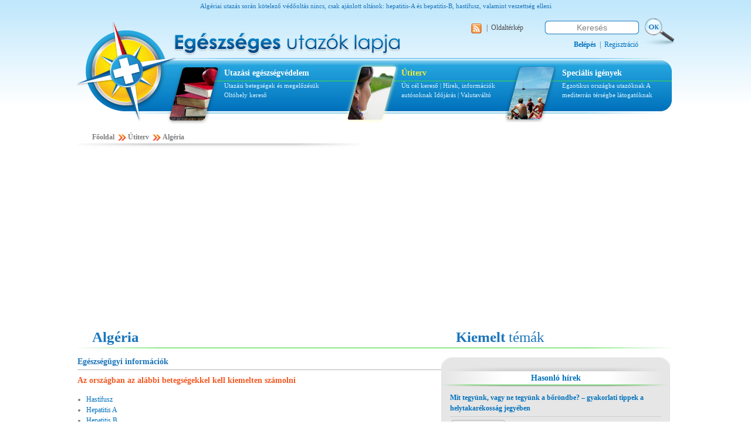

--- FILE ---
content_type: text/html; charset=UTF-8
request_url: https://www.utazaselott.hu/utazas-algeria.html
body_size: 7748
content:
<!DOCTYPE html PUBLIC "-//W3C//DTD XHTML 1.0 Transitional//EN" "http://www.w3.org/TR/xhtml1/DTD/xhtml1-transitional.dtd">
<html xmlns="http://www.w3.org/1999/xhtml">

<head>
	<meta http-equiv="content-type" content="text/html; charset=utf-8" />

	<title>Egészségügyi tanácsok algériai utazás előtt</title>
	
	<meta name="description" content="Algériai utazás során ajánlott a hepatitis elleni kombinált, a hastífusz elleni védőoltás és a veszettség elleni oltás felvétele. Kötelező védőoltás nincs, kivéve a fertőzött országokból érkezőknek, sárgaláz elleni" />
  <meta name="keywords" content="Algéria, védőoltás, hepatitis, hastífusz, veszettség" />
  <meta name="distribution" content="Global" />
  <meta name="rating" content="General" />
	
	<link href="style.css?v=20140428" type="text/css" rel="stylesheet" />
  <link href="css/jquery.fancybox-1.3.1.css" type="text/css" rel="stylesheet" />
  <link href="css/jquery.selectbox.css" type="text/css" rel="stylesheet" />
  <link rel="stylesheet" href="core/calendar/dhtmlgoodies_calendar.css" media="screen" />
  <link rel="alternate" href="http://www.utazaselott.hu/publicrss.php" type="application/rss+xml" title="RSS: Utazaselott.hu" />
  
	<script src="js/jquery.js" type="text/javascript"></script>
  <script src="js/script.js?v=20140428" type="text/javascript"></script>
  <script src="js/jquery.selectbox-0.6.1.js" type="text/javascript"></script>
  <script src="js/effects.js" type="text/javascript"></script>
  <script src="js/jquery.tooltip.js" type="text/javascript"></script> 
  <script src="js/jquery.fancybox-1.3.1.js" type="text/javascript"></script>
  <script src="js/jquery.uniform.js" type="text/javascript"></script>
  
  <script src="core/tags.js" type="text/javascript"></script>
  <script type="text/javascript" src="core/calendar/dhtmlgoodies_calendar.js"></script>
  <script type="text/javascript" src="core/utfdecode.js"></script>
  

  <meta name="google-site-verification" content="Aqb8RPkay62llYfTTTFsVcI4BptaKcMvJAMQ671G4OM" />
      <link rel="image_src" href="http://www.utazaselott.hu/images/uefbimage.jpg" />
  <script async src="//pagead2.googlesyndication.com/pagead/js/adsbygoogle.js"></script>
<script>
     (adsbygoogle = window.adsbygoogle || []).push({
          google_ad_client: "ca-pub-7593285692502854",
          enable_page_level_ads: true
     });
</script>
</head>

<body>

<!--content starts here-->
<div id="wrapper">
<div id="content">
  <!--header starts here-->
  <div id="header">
    <h1>Algériai utazás során kötelező védőoltás nincs, csak ajánlott oltások: hepatitis-A és hepatitis-B, hastífusz, valamint veszettség elleni</h1>

    <!--search box starts here-->  
    <div class="search_box">
      <form action="kereses.html" method="post" id="topsearchform">
        <input type="hidden" name="searchSearchFormPosted" value="1" /> 
        <div>
          <input type="text" name="searchSearchWord" value="Keresés" />
        </div>
        
        <div class="submit">
          <input type="submit" value="" />
        </div>        
      </form>
    </div>
    <!--search box ends here-->
    
    
    <!--share box starts here-->
    <div class="share_box">
      <!--<a target="_blank" href="http://twitter.com/?status=Most%20olvasom:%20http%3A%2F%2Fwww.utazaselott.hu%2Futazas-algeria.html" title="" class="twitter"></a>
      <a target="_blank" href="http://www.facebook.com/sharer.php?u=http%3A%2F%2Fwww.utazaselott.hu%2Futazas-algeria.html&amp;t=Alg%C3%A9ria" title="" class="facebook"></a>-->
      <a href="utazaselott-rss.html" title="" class="rss"></a><span>&nbsp;|&nbsp;</span>
      <a href="oldalterkep-sitemap.html" title="">Oldaltérkép</a>
    </div>
    <br class="clear" />
    <!--share box ends here-->
    
    <!--login box starts here-->
    <div class="login_box">
            <a href="felhasznalo_ucmd-login.html" title=""><b>Belépés</b></a>&nbsp;&nbsp;|&nbsp;
      <a href="felhasznalo.html" title="">Regisztráció</a>
          </div>
    <br class="clear" />
    <!--login box ends here-->

    <!--logo starts here-->  
    <div id="logo">
      <a href="/" title=""></a>
    </div>
    
    <div id="logo1">
      <a href="/" title=""></a>
    </div>    
    <!--logo ends here-->

    <!--header menu starts here-->
    <div id="header_menu">
      <div class="item_first">
        <div></div>
        <h2><a href="utazas-tervezes.html" title="Utazási egészségvédelem">Utazási egészségvédelem</a></h2>
        <p>
          <!-- <a href="/hepatitis" title="Hepatitis A" style="background-color: #f7dd32; color: #000;">Hepatitis A</a>-->
          <a href="betegseg.html" title="Tipikus utazási betegségek és megelőzésük">Utazási betegségek és megelőzésük</a>
          <a href="olto-hely.html" title="Oltóhely kereső">Oltóhely kereső</a>
        </p>
      </div>
      
      <div class="item_second" id="active_menu">
        <div></div>
        <h2><a href="uticelkereso.html" title="Útiterv">Útiterv</a></h2>
        <p>
          <a href="uticel-kereso.html" title="Úti cél kereső">Úti cél kereső</a>&nbsp;|
          <a href="autosoknak.html" title="Hírek, információk autósoknak">Hírek, információk autósoknak</a>
          <a href="idojaras.html" title="Időjárás">Időjárás</a>&nbsp;|
          <a href="valutavalto.html" title="Valutaváltó">Valutaváltó</a>
        </p>
      </div>
      
      <div class="item_third">
        <div></div>
        <h2><a href="egyeb-utazasok.html" title="Speciális igények">Speciális igények</a></h2>
        <p>
          <a href="egzotikus-betegsegek.html" title="Egzotikus országba utazóknak">Egzotikus országba utazóknak </a>
          <a href="mediterran-utazas.html" title="A mediterrán térségbe látogatóknak">A mediterrán térségbe látogatóknak</a>
        </p>
      </div>
      <br class="clear" />            
    </div>
    <!--header menu ends here-->
  </div>
  <!--header ends here-->
<!--  
  
  <a class="szponzorTop" href="/hepatitis"></a>
  <a class="szponzorLeft" href="/hepatitis"></a>
  <a class="szponzorRight" href="/hepatitis"></a>
     
  -->
  <!--main starts here-->
  <div id="main">
  
            <!--navbar starts here-->
    <div class="navbar">
              <a href="/" title="" >Főoldal</a>
              <a href="/uticelkereso.html" title="" >Útiterv</a>
              <a href="/utazas-algeria.html" title="" class="last">Algéria</a>
          </div>
    <!--navbar ends here-->
        

    <!--left column starts here-->
    <div id="left_column">


            <!--news view page starts here-->
      <div class="news_view_page">
         

        <h2 class="pagetitle"><b>Algéria</b></h2>
  
  <h2 class="title">Egészségügyi információk</h2>
  
  <h3>Az országban az alábbi betegségekkel kell kiemelten számolni</h3>
  <br />
  
            
      <ul>
        <li class="yellow"><a href="hastifusz-vedooltas.html">Hastífusz</a></li>
          <li class="yellow"><a href="hepatitis-a.html">Hepatitis A</a></li>
          <li class="yellow"><a href="hepatitis-b.html">Hepatitis B</a></li>
          <li class="yellow"><a href="agyhartyagyulladas.html">Járványos agyhártyagyulladás (Meningococcus meningitis)</a></li>
        </ul>
    
        <h3>Malária</h3>
<p>Nincs</p>
<h3>Egyéb, gyakran előforduló fertőző betegségek</h3>
<p>Bőrleishmanosis</p>
<p>Hasmenéses betegségek</p>    <!--
  <p><b>Javasolt oltás bizonyos területeken vagy fokozottaban veszélyeztetett utazóknak.</b></p>
  -->
  <div>
    <h3>Javasolt oltás (nem fontossági rendben, hanem betűrendben)</h3>
              <ul>
            
  <li><a href="hastifusz-vedooltas.html">Hastífusz elleni védőoltás <sup></sup></a></li>
                      
  <li><a href="hepatitis-a.html">Hepatitis A fertőzés elleni védőoltás <sup></sup></a></li>
                      
  <li><a href="hepatitis-b.html">Hepatitis B elleni védőoltás <sup></sup></a></li>
                      
  <li><a href="agyhartyagyulladas.html">Járványos agyhártyagyulladás elleni védőoltás <sup></sup></a></li>
                      
  <li><a href="szamarkohoges.html">Torokgyík-szamárköhögés-tetanusz (Di-Per-Te) elleni védőoltás <sup></sup></a></li>
          </ul>
    
      <p>Meningococcus ACWY (a járvány okozta gócokba utazás esetén)<sup><br />
</sup></p>
<p>&#160;</p>    
    <h3>Javasolt oltás bizonyos területeken vagy fokozottabban veszélyeztetett utazóknak.</h3>
                                    <p>Nincs</p>
    
      <p>&#160;</p>    
    <h3>Kötelező oltás, nemzetközi oltási igazolvány szükséges</h3>
                                    <p>Nincs</p>
    
      <p>&#160;</p>    
    <h3>Kötelező oltás, ha fertőzött országból érkezik/országon át utazik</h3>
                                    <p>Nincs</p>
    
      <p><sup><br />
</sup></p>    
    <h3>Javasolt emlékeztető oltás</h3>
                                    <p>Nincs</p>
    
      <p>&#160;</p>
<p><strong>Frissítve: 2012. június</strong></p>    
    </div>
  
  <p><b>Fontos!</b></p>
  <br />
  
  <p>Tetanus és diftéria elleni oltásból 10 évente ismétlő oltás szükséges. Amennyiben 10 éve nem kapott diftéria és tetanus elleni
  védőoltást, annak felvétele javasolt.
  Továbbá utazás előtt javasolt a szükséges, kötelezően kapott gyermekkori védőoltások megismétlése.
  </p>

  <h3>Hazatérés után</h3>
  <br />
  
  <p>Ha az utazásról való hazatérés után valamilyen betegséget észlel, miel&#337;bb keressen fel szakorvost!</p>

  <p>
    <a href="uticel-kereso.html" style="margin-top: 10px; margin-bottom: 10px; display: block; font-weight: bold">Vissza az úticél keresőhöz</a>
  </p>
  <div>
  <b>Figyelem:</b>a fenti leírások általános információt tartalmaznak. Utazás előtt legalább egy hónappal keresd fel háziorvosod
  vagy az hozzád legközelebbi megyei oltóközpontot és kérj tanácsot, valamint szükség esetén védőoltásokat. A konzultáció során
  az orvos személyre szabott információkkal lát el és az eddigi betegségeidet (pl. allergia), oltásaid figyelembe véve írja fel
  a gyógyszereket, védőoltásokat. Terhesek, gyermekek, krónikus betegségben szenvedők számára az orvosi konzultáció elengedhetetlen.
  Amennyiben utazás előtt egy hónapnál kevesebb idő áll rendelkezésedre, akkor is érdemes felkeresni háziorvosod, illetve a megyei
  oltóközpontot, hogy a megfelelő információt megkaphassd a betegségek lehetséges megelőzéséről.
  <br /><br />
  <hr />
  <table>
  <tr>
  <td width="30" valign="top"><sup>HA :</sup></td><td>hepatitis A 10-14 nappal a beadás után véd. Tartós védettség 2 oltás után (kombinált oltás: hepatitis A+B: 0.,1.,6 hó időközzel)<br />
  </td>
  </tr>
  <tr>
  <td width="30" valign="top"><sup>HB :</sup></td><td>hepatitis B: három oltás ad tartós védettséget ( 0.,1.,6 hó)  (kombinált oltás:  hepatitis: A+B: 0.,1.,6 hó időközzel)<br />
  </td>
  </tr>
  <tr>
  <td width="30" valign="top"><sup>T :</sup></td><td>10 évig érvényes  (diftériával, poliomyelitissel kombinálva is hozzáférhető)<br />
  </td>
  </tr>
  <tr>
  <td width="30" valign="top"><sup>K :</sup></td><td>kolera (+E. coli ) megelőzésére iható oltóanyag áll rendelkezésre, csak oltóhelyeken beszrezhető.<br />   
  </td>
  </tr>
  <tr>
  <td width="30" valign="top"><sup>S :</sup></td><td>sárgaláz oltás, a 10. naptól véd, tartama 10 év.<br /> 
  </td>
  </tr>
  <tr>
  <td width="30" valign="top"><sup>SO :</sup></td><td>Afrikai országok: Angola, Benin, Burkina Faso, Burundi, Csád, Demokratikus Kongo, Egyenlítői Guinea,  Elefántcsontpart, Etiópia, Gabon, Gambia, Ghána, Guinea, Guinea-Bissau, Kamerun, Kenya, Közép-Afrikai Köztársaság, , Kongo,  Libéria, Mali, Niger, Nigéria, Ruanda, Sao Tome és Principe, Senegal, Sierra Leone, Szomália, Szudán, Tanzánia, Togo, Uganda, Zambia
  Amerikai kontinens országai: Bolívia, Brazília, Equador, Francia Guiana, Guyana, Columbia, Panama, Peru, Suriname, Trinidad éas Tobago, Venezuela<br />
  </td>
  </tr>
  <tr>
  <td width="30" valign="top"><sup>H :</sup></td><td>hastífusz oltás  10-14 nap múlva véd, 3 évig<br />
  </td>
  </tr>
  <tr>
  <td width="30" valign="top"><sup>HE :</sup></td><td>hepatitis E. étellel, vízzel terjed, várandós nőkre veszélyes, oltás nincs<br />
  </td>
  </tr>
  <tr>
  <td width="30" valign="top"><sup>V :</sup></td><td>indokolt esetben, utazás előtt 0.,7.,21 nappal.<br />   
  </td>
  </tr>
  <tr>
  <td width="30" valign="top"><sup>P :</sup></td><td>poliomyelitis (gyermekbénulás) 10 évig érvényes az oltás<br />
  </td>
  </tr>
  <tr>
  <td width="30" valign="top"><sup>M :</sup></td><td>meningococcus: ACWY(poliszacharida):  10-14. naptól véd, 3 évig<br />   
  </td>
  </tr>
  <tr>
  <td width="30" valign="top"><sup>KE :</sup></td><td>kullancs-encephalitis elleni oltás: 2 oltás után 14. nappal alakul ki védettség, tartós védelem 3. oltás után.<br /> 
  </td>
  </tr>
  </table>
  
  <br /><br />
  <a class="back" href="utazas-algeria.html">Vissza az ország nyitólapjára</a>
  </div>
  <br /><br />
  <br class="clear" />
</div>
      <!--news view page ends here-->
<script type="text/javascript">

function commentsAnswer(id, name, date, step) {
  document.getElementById('commentsAnswerStep').value = step;
  document.getElementById('commentsAnswerParams').value = id + ',' + date + ',' + name;
  document.forms.commentsForm.submit();
}
</script>

        <a class="commentsLink" href="orvos-online-gyik.html" title=""></a>

        <!--comments starts here-->
        <div class="comments">
          <h2 class="pagetitle">Kommentek</h2>
          
                    <div class="item"> 
            <p>
              <strong>Még nincsenek hozzászólások!</strong>
            </p>
          </div>
                      
        </div>
        <!--comments ends here-->



        <!--comment now starts here-->
        <a name="commentsAnchor"></a>
        <div class="comment_now">
          <div class="form">
            <h2 class="pagetitle">
              Sajnáljuk, a weboldalon a kommentek nem használhatóak!
               
            </h2>
                  
          </div>
        </div>
        <!--comment now ends here-->      


    



    </div>
    <!--left column ends here-->
    
    <!--right column starts here-->
    <div id="right_column">
            
      
      <h2 class="pagetitle"><b>Kiemelt</b> témák</h2>
      
      
      <div class="right_column_top"></div>
      
      <div class="right_column_container">
      
                <div class="box">
          <h2 class="title"><a href="cikk-hepatitisz.html" title="">Hasonló hírek</a></h2>
      
                
          <div class="item">
            <h2><a href="cikkek-mit-tegyunk-vagy-ne-tegyunk-a-borondbe-----gyakorlati-tippek-a-helytakarekossag-jegyeben.html" title="">Mit tegyünk, vagy ne tegyünk a bőröndbe? – gyakorlati tippek a helytakarékosság jegyében</a></h2>
            
                        <div class="img_container"><img alt="" title="" src="./core/phpthumb/phpThumb.php?src=../../upload/news/ZEsHZbASFBYCyEfm.jpg&amp;w=88&amp;h=89&amp;zc=1&amp;iar=1" /></div>
                        
            <p>&#160;A nyaralás előtti pakolás sokaknak bosszúságot okoz, amit a légitársaságok poggyászra vonatkozó súlykorlátozásai sem tesznek könnyebbé. Sajnos el kell fogadnunk a tényt, hogy nyaralásunkra nem tudjuk a ruhásszekrényünk és cipős fiókunk egész tartalmát magunkkal vinni! Az alábbi praktikák segítségével viszont egyszerűen kiválogathatjuk azokat a darabokat, amikre valóban szükségünk lesz, és azokat is, amiket jobb, ha otthon hagyunk.
&#160;
&#160;</p>
           
            
            <a href="cikkek-mit-tegyunk-vagy-ne-tegyunk-a-borondbe-----gyakorlati-tippek-a-helytakarekossag-jegyeben.html" title="" class="more">Tovább</a>
            <br class="clear" />
          </div>
                
          <div class="item">
            <h2><a href="koronavirus.html" title="">Koronavírus Magyarország</a></h2>
            
                        <div class="img_container"><img alt="Koronavírus" title="Koronavírus" src="./core/phpthumb/phpThumb.php?src=../../upload/news/mgbqoEKKFbBgaHuW.jpg&amp;w=88&amp;h=89&amp;zc=1&amp;iar=1" /></div>
                        
            <p>&#160;Már van magyarországi fertőzött. A koronavírus egy új vírus, mely foglalkoztatja a világot 2020 év elején.
Senkit ne tévesszenek meg az álhírek, kizárólag hivatalos forrásokból tájékozódjon. Cikkünkben megmutatjuk mely oldalakat érdemes rendszeresen felkeresni, hogy naprakészek legyünk.</p>
           
            
            <a href="koronavirus.html" title="" class="more">Hihető információk a koronavírusról</a>
            <br class="clear" />
          </div>
                   
        </div>


    
          <!--banner 360 * 120 starts here-->
        <div class="banner_360_120">
          <script async src="//pagead2.googlesyndication.com/pagead/js/adsbygoogle.js"></script>
<!-- UE jobb hasáb -->
<ins class="adsbygoogle"
     style="display:block"
     data-ad-client="ca-pub-7593285692502854"
     data-ad-slot="8437255116"
     data-ad-format="auto"
     data-full-width-responsive="true"></ins>
<script>
(adsbygoogle = window.adsbygoogle || []).push({});
</script>
        </div>      
        <!--banner 360 * 120 ends here-->        <!--right box starts here-->
        <div class="box">
          <h2 class="title"><a href="szexturizmus-aloldal.html" title="Szexturizmus">Szexturizmus</a></h2>
          
          <div class="item">
            <div class="img_container"><img src="images/szexturizmus.gif" alt="Szexturizmus" title="Szexturizmus" /></div>
            
            <p>A turizmust és szexet összekapcsoló képzeteinkben általában egy olyan férfi bukkan föl, aki azzal a céllal utazik a fejlődő országok valamelyikébe, hogy ott prostituáltakkal szexuális kapcsolatot létesítsen.</p>
            
            <a href="szexturizmus-aloldal.html" title="Szexturizmus" class="more">Szexturizmus</a>
            <br class="clear" />
          </div>
        </div> 
        <!--right box ends here--> <!--banner 360 * 120 starts here-->
        <div class="banner_360_120">
          <script async src="//pagead2.googlesyndication.com/pagead/js/adsbygoogle.js"></script>
<!-- UE jobb hasáb -->
<ins class="adsbygoogle"
     style="display:block"
     data-ad-client="ca-pub-7593285692502854"
     data-ad-slot="8437255116"
     data-ad-format="auto"
     data-full-width-responsive="true"></ins>
<script>
(adsbygoogle = window.adsbygoogle || []).push({});
</script>
        </div>      
        <!--banner 360 * 120 ends here-->

    
          <!--right box starts here-->
        <div class="box">
          <h2 class="title"><a href="mediterran-utazas.html" title="Mediterrán utazás veszélyei">Mediterrán utazás veszélyei</a></h2>
          
          <div class="item">
            <div class="img_container"><img src="images/mediterran_box.gif" alt="Mediterrán utazás veszélyei" title="Mediterrán utazás veszélyei" /></div>
            
            <p>Ha amellett döntöttél, hogy idén nyáron a Földközi-tenger habjaiban merülsz el, akkor jól választottál. A viszonylag közelinek számító mediterrán országok sok kalandot, tartalmas vakációt ígérnek. Mediterrán rovatunk célja, hogy hasznos utazási és egészségügyi tippeket nyújtson a körültekintő utazóknak.</p>
            
            <a href="mediterran-utazas.html" title="Mediterrán utazás veszélyei" class="more">Mediterrán utazás veszélyei</a>
            <br class="clear" />
          </div>
        </div> 
        <!--right box ends here-->         <!--right box starts here-->
        <div class="box">
          <h2 class="title"><a href="utazas-kedvencekkel.html" title="Utazás kedvencekkel">Utazás kedvencekkel</a></h2>
          
          <div class="item">
            <div class="img_container"><img src="images/utazas_kedvenccel.gif" alt="Utazás kedvencekkel" title="Utazás kedvencekkel" /></div>
            
            <p>A legtöbb lelkes állattartó még a nyaralást is a kedvencével tervezi. Ilyenkor számos, az állat szempontjából fontos körülményt kell figyelembe venni, mint például a megfelelő szállítási körülmények biztosítása, vagy az állatbarát szállás felkutatása.</p>
            
            <a href="utazas-kedvencekkel.html" title="Utazás kedvencekkel" class="more">Utazás kedvencekkel</a>
            <br class="clear" />
          </div>
        </div> 
        <!--right box ends here-->         <!--right box starts here-->
        <div class="box">
          <h2 class="title"><a href="utazas-gyerekkel.html" title="Utazás gyerekekkel">Utazás gyerekekkel</a></h2>
          
          <div class="item">
            <div class="img_container"><img src="images/utazas_gyerekkel_box.gif" alt="Utazás gyerekekkel" title="Utazás gyerekekkel" /></div>
            
            <p>Egy utazás megszervezése mindig nagy körültekintést igényel. A kisgyerekkel utazó családoknak ráadásul kiemelt figyelmet kell arra szánni, hogy feltérképezzék a legbiztonságosabb, gyerekbarát üdülőhelyeket.</p>
            
            <a href="utazas-gyerekkel.html" title="Utazás gyerekekkel" class="more">Utazás gyerekekkel</a>
            <br class="clear" />
          </div>
        </div> 
        <!--right box ends here-->         <!--betegsegek right box starts here-->
        <div class="box">
          <h2 class="title"><a href="betegseg.html" title="">Betegségek és oltások</a></h2>
          
                  </div> 
        <!--betegsegek right box ends here-->
          <!--orszagajanlo right box starts here-->
        <div class="box nomargin nobg">
          <h2 class="title"><a href="uticelkereso.html" title="">Országajánló</a></h2>
                  
          <div class="orszagajanlo_box_top"></div>

                    
          <div class="orszagajanlo_box_repeat">
            <h2>Egyiptom</h2>
            
            A távoli országokra leggyakrabban használt jelző, hogy egzotikusak. Egyiptomra azonban sokkal inkább alkalmazható a titokzatos, ellentmondásos, izgalmas jelző. Az európai ember úgy véli, mindent tud már tanulmányaiból erről az országról, aztán sorozatos meglepetések érik a helyszínen. Mindenre felkészülhetünk, és amíg a turista részére szánt területen mozgunk azt kapjuk amire vártunk. Ha eltévelygünk, vagy a hogyanra, miértre keressük a válaszokat, egyre érthetetlenebb lesz a környezet a kultúra, a társadalmi szabályok megváltoznak, arab földön...            
            <ul>
              <li><a href="betegsegek-utazas-egyiptom-yciy.html" title="">Egészségügyi információ</a></li>
              <li><a href="idojaras-utazas-egyiptom-adiy.html" title="">Időjárás</a></li>
                              <li><a href="utazas-egyiptom-nevezetesseg-ekki-2.html" title="">Hasznos információk</a></li>
                              <li><a href="utazas-egyiptom-kultura-sjet-2.html" title="">Látnivalók</a></li>
                              <li><a href="utazas-egyiptom-pmxk.html" title="">Éghajlat</a></li>
                              <li><a href="utazas-egyiptom-okmb.html" title="">Nagykövetség, vízum</a></li>
                              <li><a href="utazas-egyiptom-pqwd.html" title="">Szállodák, szálláshelyek</a></li>
                              <li><a href="utazas-egyiptom-latnivalok-lifo-2.html" title="">Történelem, Kultúra</a></li>
                              <li><a href="utazas-egyiptom-gasztronomia-ycbk-2.html" title="">Gasztronómia</a></li>
                          </ul>
            
            
            <a href="utazas-egyiptom.html" title="Egyiptom" class="more">Egyiptom</a>
            <br class="clear" />            
          </div>
                    
          <div class="orszagajanlo_box_bottom"></div>                                                    
        </div> 
        <!--orszagajanlo right box ends here-->
                
      
      </div>
      
      <div class="right_column_bottom"></div>
    </div>
    <!--right column ends here-->
    <br class="clear" />
    
      
    
    
  </div>
  <!--main ends here-->
  
  <!--footer starts here-->
  <div id="footer">
    <a href="felhasznalo_ucmd-login.html" title="">Belépés</a>&nbsp;|
    <a href="#" title="">Kedvencek közé</a>&nbsp;|
    <a href="cikk-hepatitisz.html" title="">Hírek</a>&nbsp;|
    <a href="partner-utazni.html" title="">Partnereink</a>&nbsp;|
    <a href="adatvedelem.html" title="">Adatvédelmi szabályzat</a>&nbsp;|
    <a href="impresszum.html" title="">Impresszum</a>&nbsp;|
    <a href="felhasznalasi-feltetelek.html" title="">Felhasználási feltételek</a>&nbsp;|
    <a href="kapcsolatfelvetel-velunk.html" title="">Kapcsolatfelvétel</a>

    <p>© 2010 WWW.UTAZASELOTT.HU</p>
  </div>
  <!--footer ends here-->  
</div>
</div>
<!--content ends here-->
 <!--
<div class="szponzorPopup">
  <a class="link" href="/hepatitis" title=""></a>
  <a class="close" href="#"></a>
</div>
 -->

<script type="text/javascript">
  var gaJsHost = (("https:" == document.location.protocol) ? "https://ssl." : "http://www.");
  document.write(unescape("%3Cscript src='" + gaJsHost + "google-analytics.com/ga.js' type='text/javascript'%3E%3C/script%3E"));
</script>

<script type="text/javascript">
  try {
  var pageTracker = _gat._getTracker("UA-15706318-1");
  pageTracker._trackPageview();
  } catch(err) {}
</script>

</body>
</html>

--- FILE ---
content_type: text/html; charset=utf-8
request_url: https://www.google.com/recaptcha/api2/aframe
body_size: 265
content:
<!DOCTYPE HTML><html><head><meta http-equiv="content-type" content="text/html; charset=UTF-8"></head><body><script nonce="FWju0babrdF0sSIc-R4weQ">/** Anti-fraud and anti-abuse applications only. See google.com/recaptcha */ try{var clients={'sodar':'https://pagead2.googlesyndication.com/pagead/sodar?'};window.addEventListener("message",function(a){try{if(a.source===window.parent){var b=JSON.parse(a.data);var c=clients[b['id']];if(c){var d=document.createElement('img');d.src=c+b['params']+'&rc='+(localStorage.getItem("rc::a")?sessionStorage.getItem("rc::b"):"");window.document.body.appendChild(d);sessionStorage.setItem("rc::e",parseInt(sessionStorage.getItem("rc::e")||0)+1);localStorage.setItem("rc::h",'1769073851979');}}}catch(b){}});window.parent.postMessage("_grecaptcha_ready", "*");}catch(b){}</script></body></html>

--- FILE ---
content_type: text/css
request_url: https://www.utazaselott.hu/css/jquery.selectbox.css
body_size: 955
content:
@CHARSET "UTF-8";

/*.jquery-selectbox .item-0 {background: url(../images/gb_flag.gif) no-repeat right center;}*/
 
.jquery-selectbox {
	position: relative;
	height: 20px !important;
	width: 170px !important;
	padding: 0 !important;
	z-index: 0;
	float: right !important;
	display: inline;
	/*margin: 4px 4px 4px 0;*/
	font-size: 9px;
	font-family: Tahoma, Verdana, Geneva, Arial, Helvetica, sans-serif;
	color: #444;
	background-image: url("../images/select/bg-TextField.gif");
}
.jquery-selectbox.selecthover {
	border-color: #9F7627;
	background-color: #FFFCDF;
	background-image: url("../images/select/bg-TextFieldFocused.gif");
	z-index: 700;
}	
.jquery-selectbox .jquery-selectbox-currentItem {
	padding: 3px 0px 0px 3px;
	white-space: nowrap;
	display: block;
	overflow: hidden;
	color: #d1d3d4;
  font-size: 11px;
}

.jquery-selectbox .jquery-selectbox-list {
	display: none;
	position: absolute;
	top: 16px;
	padding: 2px;
	left: 0px;
	background-color: black;
	width: 170px !important;
	/*height: 120px;*/
  max-height: 90px;
	overflow-x: hidden;
	overflow-y: auto;
	z-index: 1000;
	border: 1px solid #7f7e7e;
}
.jquery-selectbox .jquery-selectbox-moreButton {
	position: absolute;
	top: 0px;
	right: 0px;
	/*float: left !important;*/
	/*width: 26px !important;*/
	height: 18px !important;
	cursor: pointer;
}
.jquery-selectbox .jquery-selectbox-moreButton.morebuttonhover {
	/*background: url("../images/select/lay-selectMoreButtonHover.gif");*/
}

.jquery-selectbox .jquery-selectbox-item.listelementhover {
	/*background: #87683d;*/
	color: red;
}
.jquery-selectbox .jquery-selectbox-item {
	display: block;
	cursor: default;
	color: #d1d3d4;
  font-size: 11px;
  padding-left: 26px;
  line-height: 18px;
}

.hun {background: url(../images/hun_flag.gif) no-repeat;}
.eng {background: url(../images/gb_flag.gif) no-repeat;}
.fra {background: url(../images/fra_flag.gif) no-repeat;}
.esp {background: url(../images/esp_flag.gif) no-repeat;}
.de {background: url(../images/de_flag.gif) no-repeat;}
.jap {background: url(../images/jap_flag.gif) no-repeat;}
.por {background: url(../images/por_flag.gif) no-repeat;}
.it {background: url(../images/it_flag.gif) no-repeat;}
.pol {background: url(../images/pol_flag.gif) no-repeat;}
.ru {background: url(../images/ru_flag.gif) no-repeat;}

.select div div .hun, .select div div .eng, .select div div .fra, .select div div .esp, .select div div .de, .select div div .jap, .select div div .por, .select div div .it, .select div div .pol, .select div div .ru {background-position: 125px 2px;}
.select span.hun, .select span.eng, .select span.fra, .select span.esp, .select span.de, .select span.jap, .select span.por, .select span.it, .select span.pol, .select span.ru {background-position: 102px 3px;}


/** ERROR classes **/
form .error .jquery-selectbox {
	color: #d00;
	border-color: #d00;
	background-image: url("../images/select/bg-TextFieldError.gif");
}


--- FILE ---
content_type: application/javascript
request_url: https://www.utazaselott.hu/core/tags.js
body_size: 789
content:

function setCaretPosition(elemId, caretPos) {
  var elem = document.getElementById(elemId);

  if(elem != null) {
    if(elem.createTextRange) {
      var range = elem.createTextRange();
      range.move('character', caretPos);
      range.select();
    }
    else {
      if(elem.selectionStart) {
        elem.focus();
        elem.setSelectionRange(caretPos, caretPos);
      }
      else { elem.focus(); }
    }
  }
}

function isCurrentEmpty(text) {
  var i=text.length;
  
  if (i == 0) { return true; }
  
  while (i !=- 1) {
    var c = text.substring(i-1,i);
    if (c == " ") { 
      i--; 
      continue; 
    }
    else if (c == ",") { 
      return true; 
    }
    return false;
  }
  return true;
}

function autocom(tagsText) {
  var text = tagsText.value;
    
  if (isCurrentEmpty(text)) {
    clearSuggestBox();
    return;
  }
  
  var arr = text.split(",");  
  if (arr.length == 0) { return; }
  
  var word = arr[arr.length-1];
  if (word.length <= 3) { return; }
    
  $.ajax({
			type: "POST",
			url: "tagread.php",
			data: 'word=' + word,
			success: autocomResult
	});
}

function clearSuggestBox() {
  var suggest = document.getElementById('suggest');
  while (suggest.options.length > 0) {
    suggest.options[0] = null;
  }
}

function autocomResult(data) {    
  var result = document.getElementById('res');
  var tags = data.split("|");
  var suggest = document.getElementById('suggest');
    
  clearSuggestBox();  
  for (var i=0;i<tags.length;i++) {
    suggest.options[suggest.length] = new Option(tags[i], tags[i]); 
  }  
}

function setLastWord(sel) {
  if (sel.selectedIndex == -1) { return; }
  var word = sel.value;  
  
  var text = document.getElementById('tags').value;
  var lastComma = text.lastIndexOf(',');
  text = text.substring(0, lastComma);
  
  if (lastComma != -1) {
    text += ", ";
  }
  text += word + ", ";
  
  clearSuggestBox();
  document.getElementById('tags').value = text;
  document.getElementById('tags').focus();
  setCaretPosition('tags', text.length);
  //setCaretToEnd('tags');
}


--- FILE ---
content_type: application/javascript
request_url: https://www.utazaselott.hu/js/jquery.uniform.js
body_size: 2629
content:
/*

TO DO: Test in all browsers, clean up theme file, prepare documentation, minisite?

Uniform v1.5
Copyright © 2009 Josh Pyles / Pixelmatrix Design LLC
http://pixelmatrixdesign.com

Requires jQuery 1.3 or newer

Much thanks to Thomas Reynolds and Buck Wilson for their help and advice on this

Disabling text selection is made possible by Mathias Bynens <http://mathiasbynens.be/>
and his noSelect plugin. <http://github.com/mathiasbynens/noSelect-jQuery-Plugin>

Also, thanks to David Kaneda and Eugene Bond for their contributions to the plugin

License:
MIT License - http://www.opensource.org/licenses/mit-license.php

Usage:

$(function(){
  $("select, :radio, :checkbox").uniform();
});

You can customize the classes that Uniform uses:

$("select, :radio, :checkbox").uniform({
  selectClass: 'mySelectClass',
  radioClass: 'myRadioClass',
  checkboxClass: 'myCheckboxClass',
  checkedClass: 'myCheckedClass',
  focusClass: 'myFocusClass'
});

Enjoy!

*/

(function($) {
  $.uniform = {
    options: {
      selectClass:   'selector',
      radioClass: 'radio',
      checkboxClass: 'checker',
      fileClass: 'uploader',
      filenameClass: 'filename',
      fileBtnClass: 'action',
      fileDefaultText: 'No file selected',
      fileBtnText: 'Choose File',
      checkedClass: 'checked',
      focusClass: 'focus',
      disabledClass: 'disabled',
      activeClass: 'active',
      hoverClass: 'hover',
      useID: true,
      idPrefix: 'uniform',
      resetSelector: false
    },
    elements: []
  };

  if($.browser.msie && $.browser.version < 7){
    $.support.selectOpacity = false;
  }else{
    $.support.selectOpacity = true;
  }

  $.fn.uniform = function(options) {

    options = $.extend($.uniform.options, options);

    var el = this;
    //code for specifying a reset button
    if(options.resetSelector != false){
      $(options.resetSelector).mouseup(function(){
        function resetThis(){
          $.uniform.update(el);
        }
        setTimeout(resetThis, 10);
      });
    }

    function doSelect(elem){

      var divTag = $('<div />'),
          spanTag = $('<span />');

      divTag.addClass(options.selectClass);

      if(options.useID){
        divTag.attr("id", options.idPrefix+"-"+elem.attr("id"));
      }
      
      var selected = elem.find(":selected:first");
      if(selected.length == 0){
        selected = elem.find("option:first");
      }
      spanTag.html(selected.text());
      
      elem.css('opacity', 0);
      elem.wrap(divTag);
      elem.before(spanTag);

      //redefine variables
      divTag = elem.parent("div");
      spanTag = elem.siblings("span");

      elem.change(function() {
        spanTag.text(elem.find(":selected").text());
        divTag.removeClass(options.activeClass);
      })
      .focus(function() {
        divTag.addClass(options.focusClass);
      })
      .blur(function() {
        divTag.removeClass(options.focusClass);
        divTag.removeClass(options.activeClass);
      })
      .mousedown(function() {
        divTag.addClass(options.activeClass);
      })
      .mouseup(function() {
        divTag.removeClass(options.activeClass);
      })
      .click(function(){
        divTag.removeClass(options.activeClass);
      })
      .hover(function() {
        divTag.addClass(options.hoverClass);
      }, function() {
        divTag.removeClass(options.hoverClass);
      })
      .keyup(function(){
        spanTag.text(elem.find(":selected").text());
      });

      //handle disabled state
      if($(elem).attr("disabled")){
        //box is checked by default, check our box
        divTag.addClass(options.disabledClass);
      }
      $.uniform.noSelect(spanTag);
      
      storeElement(elem);

    }

    function doCheckbox(elem){

      var divTag = $('<div />'),
          spanTag = $('<span />');

      divTag.addClass(options.checkboxClass);

      //assign the id of the element
      if(options.useID){
        divTag.attr("id", options.idPrefix+"-"+elem.attr("id"));
      }

      //wrap with the proper elements
      $(elem).wrap(divTag);
      $(elem).wrap(spanTag);

      //redefine variables
      spanTag = elem.parent();
      divTag = spanTag.parent();

      //hide normal input and add focus classes
      $(elem)
      .css("opacity", 0)
      .focus(function(){

        divTag.addClass(options.focusClass);
      })
      .blur(function(){

        divTag.removeClass(options.focusClass);
      })
      .click(function(){

        if(!$(elem).attr("checked")){
          //box was just unchecked, uncheck span
          spanTag.removeClass(options.checkedClass);
        }else{
          //box was just checked, check span.
          spanTag.addClass(options.checkedClass);
        }
      })
      .mousedown(function() {
        divTag.addClass(options.activeClass);
      })
      .mouseup(function() {
        divTag.removeClass(options.activeClass);
      })
      .hover(function() {
        divTag.addClass(options.hoverClass);
      }, function() {
        divTag.removeClass(options.hoverClass);
      });

      //handle defaults
      if($(elem).attr("checked")){
        //box is checked by default, check our box
        spanTag.addClass(options.checkedClass);
      }

      //handle disabled state
      if($(elem).attr("disabled")){
        //box is checked by default, check our box
        divTag.addClass(options.disabledClass);
      }

      storeElement(elem);

    }

    function doRadio(elem){

      var divTag = $('<div />'),
          spanTag = $('<span />');

      divTag.addClass(options.radioClass);

      if(options.useID){
        divTag.attr("id", options.idPrefix+"-"+elem.attr("id"));
      }

      //wrap with the proper elements
      $(elem).wrap(divTag);
      $(elem).wrap(spanTag);

      //redefine variables
      spanTag = elem.parent();
      divTag = spanTag.parent();

      //hide normal input and add focus classes
      $(elem)
      .css("opacity", 0)
      .focus(function(){
        divTag.addClass(options.focusClass);
      })
      .blur(function(){
        divTag.removeClass(options.focusClass);
      })
      .click(function(){
        if(!$(elem).attr("checked")){
          //box was just unchecked, uncheck span
          spanTag.removeClass(options.checkedClass);
        }else{
          //box was just checked, check span
          $("."+options.radioClass + " span."+options.checkedClass + ":has([name='" + $(elem).attr('name') + "'])").removeClass(options.checkedClass);
          spanTag.addClass(options.checkedClass);
        }
      })
      .mousedown(function() {
        if(!$(elem).is(":disabled")){
          divTag.addClass(options.activeClass);
        }
      })
      .mouseup(function() {
        divTag.removeClass(options.activeClass);
      })
      .hover(function() {
        divTag.addClass(options.hoverClass);
      }, function() {
        divTag.removeClass(options.hoverClass);
      });

      //handle defaults
      if($(elem).attr("checked")){
        //box is checked by default, check span
        spanTag.addClass(options.checkedClass);
      }
      //handle disabled state
      if($(elem).attr("disabled")){
        //box is checked by default, check our box
        divTag.addClass(options.disabledClass);
      }

      storeElement(elem);

    }

    function doFile(elem){
      //sanitize input
      $el = $(elem);

      var divTag = $('<div />'),
          filenameTag = $('<span>'+options.fileDefaultText+'</span>'),
          btnTag = $('<span>'+options.fileBtnText+'</span>');

      divTag.addClass(options.fileClass);
      filenameTag.addClass(options.filenameClass);
      btnTag.addClass(options.fileBtnClass);

      if(options.useID){
        divTag.attr("id", options.idPrefix+"-"+$el.attr("id"));
      }

      //wrap with the proper elements
      $el.wrap(divTag);
      $el.after(btnTag);
      $el.after(filenameTag);

      //redefine variables
      divTag = $el.closest("div");
      filenameTag = $el.siblings("."+options.filenameClass);
      btnTag = $el.siblings("."+options.fileBtnClass);

      //set the size
      if(!$el.attr("size")){
        var divWidth = divTag.width();
        //$el.css("width", divWidth);
        $el.attr("size", divWidth/10);
      }

      //actions
      $el
      .css("opacity", 0)
      .focus(function(){
        divTag.addClass(options.focusClass);
      })
      .blur(function(){
        divTag.removeClass(options.focusClass);
      })
      .change(function(){
        var filename = $(this).val();
        filename = filename.split(/[\/\\]+/);
        filename = filename[(filename.length-1)];
        filenameTag.text(filename);
      })
      .mousedown(function() {
        if(!$(elem).is(":disabled")){
          divTag.addClass(options.activeClass);
        }
      })
      .mouseup(function() {
        divTag.removeClass(options.activeClass);
      })
      .hover(function() {
        divTag.addClass(options.hoverClass);
      }, function() {
        divTag.removeClass(options.hoverClass);
      });

      //handle defaults
      if($el.attr("disabled")){
        //box is checked by default, check our box
        divTag.addClass(options.disabledClass);
      }
      
      $.uniform.noSelect(filenameTag);
      $.uniform.noSelect(btnTag);
      storeElement(elem);

    }

    function storeElement(elem){
      //store this element in our global array
      elem = $(elem).get();
      if(elem.length > 1){
        $.each(elem, function(i, val){
          $.uniform.elements.push(val);
        });
      }else{
        $.uniform.elements.push(elem);
      }
    }
    
    //noSelect v1.0
    $.uniform.noSelect = function(elem) {
      function f() {
       return false;
      };
      $(elem).each(function() {
       this.onselectstart = this.ondragstart = f; // Webkit & IE
       $(this)
        .mousedown(f) // Webkit & Opera
        .css({ MozUserSelect: 'none' }); // Firefox
      });
     };

    $.uniform.update = function(elem){
      if(elem == undefined){
        elem = $($.uniform.elements);
      }
      //sanitize input
      elem = $(elem);

      elem.each(function(){
        //do to each item in the selector
        //function to reset all classes
        $e = $(this);

        if($e.is("select")){
          //element is a select
          spanTag = $e.siblings("span");
          divTag = $e.parent("div");

          divTag.removeClass(options.hoverClass+" "+options.focusClass+" "+options.activeClass);

          //reset current selected text
          spanTag.html($e.find(":selected").text());

          if($e.is(":disabled")){
            divTag.addClass(options.disabledClass);
          }else{
            divTag.removeClass(options.disabledClass);
          }

        }else if($e.is(":checkbox")){
          //element is a checkbox
          spanTag = $e.closest("span");
          divTag = $e.closest("div");

          divTag.removeClass(options.hoverClass+" "+options.focusClass+" "+options.activeClass);
          spanTag.removeClass(options.checkedClass);

          if($e.is(":checked")){
            spanTag.addClass(options.checkedClass);
          }
          if($e.is(":disabled")){
            divTag.addClass(options.disabledClass);
          }else{
            divTag.removeClass(options.disabledClass);
          }

        }else if($e.is(":radio")){
          //element is a radio
          spanTag = $e.closest("span");
          divTag = $e.closest("div");

          divTag.removeClass(options.hoverClass+" "+options.focusClass+" "+options.activeClass);
          spanTag.removeClass(options.checkedClass);

          if($e.is(":checked")){
            spanTag.addClass(options.checkedClass);
          }

          if($e.is(":disabled")){
            divTag.addClass(options.disabledClass);
          }else{
            divTag.removeClass(options.disabledClass);
          }
        }else if($e.is(":file")){
          divTag = $e.parent("div");
          filenameTag = $e.siblings(options.filenameClass);
          btnTag = $e.siblings(options.fileBtnClass);

          divTag.removeClass(options.hoverClass+" "+options.focusClass+" "+options.activeClass);

          filenameTag.text($e.val());

          if($e.is(":disabled")){
            divTag.addClass(options.disabledClass);
          }else{
            divTag.removeClass(options.disabledClass);
          }
        }
      });
    }

    return this.each(function() {
      if($.support.selectOpacity){
        var elem = $(this);

        if(elem.is("select")){
          //element is a select
          if(elem.attr("multiple") != true){
            //element is not a multi-select
            doSelect(elem);
          }
        }else if(elem.is(":checkbox")){
          //element is a checkbox
          doCheckbox(elem);
        }else if(elem.is(":radio")){
          //element is a radio
          doRadio(elem);
        }else if(elem.is(":file")){
          //element is a file upload
          doFile(elem);
        }

      }
    });
  };
})(jQuery);


--- FILE ---
content_type: application/javascript
request_url: https://www.utazaselott.hu/js/script.js?v=20140428
body_size: 3984
content:
$(document).ready(function(){
  //map hover
  $("#magyarorszag area").hover(
    function() {
      number = $(this).prevAll("area").length;
      $(".mapContainer img").hide();
      $(this).parents(".mapContainer").find(".county:eq("+number+")").show();
    },
    function() {
      $(".mapContainer img").show();
      $(".mapContainer .county").hide();
    }
  );
  
  
  //hepa page
  $(".hepatitiszPage .boxTitle a").click(function(){
    $(this).parents(".boxTitle").next(".box").slideToggle();
        
    return false;
  });
  
  
  //szponzor popup
  $(".szponzorPopup .close").click(function(){
    $(".szponzorPopup").hide();  
    
    return false;
  });
  
  
  //TODO DISABLED
  $(".disabled_input, .disabled_textarea, .disabled_submit").click(function(){
    alert("Kérem válasszon úticélt!");
    
    return false;
  });
  
    
  //FANCYBOX
  $("a[rel=lightbox]").fancybox({
    'titleShow' : true,
    'transitionIn' : 'elastic',
    'transitionOut' : 'elastic',
    'easingIn' : 'easeOutBack',
    'easingOut' : 'easeInBack',
    'titlePosition' : 'over' 
  });   
  
  
  
  //OLTOHELY PAGE POPUP
  $(".popup_link").click(function(){
    $("body").append("<div class='layer'></div>");  
    $(".oltohely_popup_container").show();
    
    return false;
  });
  $(".oltohely_popup_container .close").click(function(){
    $(".layer").remove();
    $(".oltohely_popup_container").hide();
    
    return false;
  });
  $(".oltohely_popup_container .top a:eq(0)").click(function(){
    $(".oltohely_magyar_container").hide();
    $(".oltohely_angol_container").show();
    
    return false;
  });
  $(".oltohely_popup_container .top a:eq(1)").click(function(){
    $(".oltohely_magyar_container").show();
    $(".oltohely_angol_container").hide();
    
    return false;
  });  
  
  
  //TOOLTIP
  $("a.tooltip, .form form a").tooltip({
    track: true, 
    delay: 0, 
    showURL: false, 
    opacity: 1, 
    fixPNG: true, 
    showBody: " - ", 
    top: -10, 
    left: -90 
  });
  $("a.tooltip_extra").tooltip({
    track: true, 
    delay: 0, 
    showURL: false, 
    opacity: 1, 
    fixPNG: true, 
    showBody: " - ", 
    extraClass: "extra", 
    bodyHandler: function() { 
        return "Az országlista az Országos Epidemiológiai Központ Nemzetközi Utazás-egészségügyi és Oltóközpontja által regisztrált úti célok alapján lett összeállítva. Nem szerepelnek a listán azok az országok, ahová csak különleges alakulatok mennek, gyér számú az egyéni utas, vagy a hazaival teljesen megegyezik az egészségügyi és járványügyi helyzet.<br /><br /> A kötelező és javasolt oltások rendje, az oltóanyagok hazai elérhetőségét figyelembe véve, az alábbi források felhasználásával készültek: CDC (Centre for Disease Control and Prevention), WHO (World Health Organization), CRM (Centrum für Reisemedizine) <br /><br /><b>Honlapok:</b><br />www.oek.hu  Utazás és egészség<br />www.who.int<br />www.cdc.gov<br /><br />A honlapokon talált információ általános jellegű.  Nem helyettesíti a szakemberrel folytatott személyes konzultációt, ahol az egyéni túlérzékenységet, az egészségi állapotot, az addigi oltásokat, az utazás részleteit és sok egyéb olyan szempontot is figyelembe tudnak venni, amitől a védekezés egyénre szabott lesz.<br /><br />Dr. Jelenik Zsuzsanna<br />osztályvezető főorvos<br />OEK Nemzetközi Utazás-egészségügyi és Oltóközpont"; 
    },      
    top: -10, 
    left: -90 
  }); 
  
  $(".mapContainer area").tooltip({
    track: true, 
    delay: 0, 
    showURL: false, 
    opacity: 1, 
    fixPNG: true, 
    showBody: " - ", 
    top: 40, 
    extraClass: "map",
    left: -280 
  });     
  
  
  //OLTOHELY POPUP
  $(".oltohely_kereso_box .submit input").click(function(){
    $(".oltohely_popup").fadeIn();
    
    return false;
  });
  $(".oltohely_kereso_box .close").click(function(){
    $(".oltohely_popup").fadeOut();
    
    return false;
  });  
  
  
  //CUSTOM FORMOK
  $(".uticel_kereso_box select, .oltohely_kereso_box select, #right_column .box select, .form select, .valuta_valto_box select, .beteseg_search_form select, .infok_page .orvos_valaszol_box select, .weather_select select, .utikonyv_page select").selectbox(); 
  $(".utikonyv_page .float_right input, .utikonyv_page .float_left .checkbox, .oltas_emlekezteto_page #cond").uniform(); 
  
  
  //GYIK SLIDE
  $(".gyik_page .slide_down_link").click(function(){
    $(this).hide().siblings(".gyik_page .slide_container").show();
    
    return false;
  });
  $(".gyik_page .slide_down_bottom").click(function(){
    $(this).parents(".gyik_page .slide_container").hide().siblings(".gyik_page .slide_down_link").show();;
        
    return false;
  });
  
  
  //TODO SLIDE
  $(".todo_list .bottom a").click(function(){
    if ($(this).hasClass("open")) {
      $(this).removeClass("open");
      $(this).parents(".top:eq(0)").removeClass("open");
      $(this).parents(".top:eq(0)").find(".hidden_container").slideUp();      
    }
    
    else {
      $(this).addClass("open");
      $(this).parents(".top:eq(0)").addClass("open");
      $(this).parents(".top:eq(0)").find(".hidden_container").slideDown();
    }
      
    return false;
  });
  //TODO LISTAZAS
  $(".todo_list .item img").click(function(){
    $(this).parents("div:eq(1)").fadeOut();
    tmp = $(this).attr("class").split("-");
    i = parseInt(tmp[0]) - 1;
    boxid = parseInt(tmp[1]);
    status = 0;    
    
    if (!($(this).parents("div:eq(1)").hasClass("expired"))) {
      $(".todo_list").find(".expired:eq(" + i + ")").fadeIn();      
    }
    else {$(".todo_list").find(".item:not('.expired'):eq(" + i + ")").fadeIn(); status=1; }
    
    $.ajax({
      type: "POST",
      url: "/todo.php",
      data: "id=" + boxid + "&status=" + status
    });
    
    return false;
  });
  
    
  
  //SEARCH FOCUS 
  $("#header .search_box input, .utikonyv_page .float_left input[type=text]").focus(function(){
    t = $(this);
    
    var eredetiErtek = t[0].defaultValue;        
    
    if (t.val() == eredetiErtek) {t.val("");}
  }).blur(function(){
    t = $(this);
    
    var eredetiErtek = t[0].defaultValue;    
  
    if (t.val() == "") {t.val(eredetiErtek);}
  });
  
  
/******HIR LAPOZO START******/
  //config variables
  var autoscroll_on = true;
  var autoscroll_speed = 5000; //speed in millisec
  var newsbox_width = 570; //width in pixels
  
  
  //script variables
  var news_num = $(".news_pager_box .item").length; 
  var pos = 0;
  var max_pos = (newsbox_width * news_num) * - 1;
  $(".news_pager_box .inner_container").css({width: news_num*newsbox_width});


  
  /******SCRIPT FUNCTIONS START******/
 //removes all active class
  function reset_active_class () {
    $(".news_pager_box .links").find(".active").removeClass("active");
  }
  
  //move right function
  function move_right (multi) {
    pos = pos + (newsbox_width*multi);  
    
    return pos;
  }  
  
  
  //move left function
  function move_left (multi) {
    pos = pos - (newsbox_width*multi);
      
    return pos;
  }    
  /******SCRIPT FUNCTIONS END******/

  
  /******AUTO SCROLL START******/
  if (autoscroll_on == true && news_num > 2) {
    var timer;

    
    //autoscroll function
    function autoscroll () {
      timer = setInterval(next, autoscroll_speed);
      
      return timer;
    }
    
    
    //scrolls to 0 position
    function resetslide () {$(".news_pager_box .inner_container").animate({left: "0px"}, 'normal','easeInQuad');}
    
    
    
    //scrolls items right
    function next () {
      //when last item displayed autoscroll starts over 
      if (pos == max_pos + newsbox_width) {
        resetslide (); 
        pos = 0; 
        
        reset_active_class ();
        $(".news_pager_box .links a:eq(0)").addClass("active");
      }
      
      else {
        reset_active_class ();
        $(".news_pager_box .inner_container").animate({left: "" + move_left (1) + "px"}, 'normal','easeInQuad');
        
        if (pos == 0) {
          $(".news_pager_box .links a:eq(0)").addClass("active");
        }
        
        for (i = 1; i < news_num; i++) {if (pos == newsbox_width * i * -1) {$(".news_pager_box .links a:eq(" + i + ")").addClass("active");}}

      }
    }
    
    
    //hover function, stops autoscroll on mouseover / starts autoscroll on mouseout
    $(".news_pager_box").hover(
      function() {clearInterval(timer);},
      function() {autoscroll ();}
    );
    
    autoscroll ();
  }
  /******AUTO SCROLL END******/


  //bind click function to page buttons
  $(".news_pager_box .links a").click(function(){
    if ($(this).html() !== "") {
      var activelink = $(".news_pager_box .links").find(".active").html();
      var pagenum = $(this).html();
      var linknum = $(this).html()-1;
      var diff = pagenum - activelink;
      
      reset_active_class ();
        
      if (diff > 0) {
        $(".news_pager_box .inner_container").animate({left: "" + move_left (diff) + "px"}, 'normal','easeInQuad');
      }
      
      if (diff < 0) {
        $(".news_pager_box .inner_container").animate({left: "" + move_right (-diff) + "px"}, 'normal','easeInQuad');
      }

      
      //highlights active page link
      $(this).addClass("active");
      
      return false;
    }
  });
  /******HIR LAPOZO END******/


  //ORSZAG ROTALODO
  //config variables
  var orszag_autoscroll_on = true;
  var orszag_autoscroll_speed = 6000; //speed in millisec
  
  
  //script variables
  boxok_szama = $(".valuta_page .item").length-1; 
  orszag_aktualis_szam = 0;


  /******AUTO SCROLL START******/
  if (orszag_autoscroll_on ) {
    var timer;

    
    //autoscroll function
    function orszag_autoscroll () {
      orszag_timer = setInterval(orszag_next, orszag_autoscroll_speed);
      
      return orszag_timer;
    }
    
    
    //scrolls to 0 position
    function orszag_resetslide () {$(".valuta_page .item").hide();}
    
    
    //scrolls items right
    function orszag_next () {
      //when last item displayed autoscroll starts over 
      if (orszag_aktualis_szam == boxok_szama) {
        orszag_resetslide (); 
        $(".valuta_page .item:eq(0)").fadeIn(2000);
        orszag_aktualis_szam = 0;
      }
      
      else {
        orszag_resetslide (); 
        orszag_aktualis_szam = orszag_aktualis_szam + 1;
        
        $(".valuta_page .item:eq(" + orszag_aktualis_szam + ")").fadeIn(2000);
      }
    }
    
    
    //hover function, stops autoscroll on mouseover / starts autoscroll on mouseout
    $(".valuta_page .item").hover(
      function() {clearInterval(orszag_timer);},
      function() {orszag_autoscroll ();}
    );
    
    orszag_autoscroll ();
  }
  /******AUTO SCROLL END******/  
  
  
  //hepa carousel
  //config variables
  var autoscroll_on3 = true;
  var autoscroll_speed3 = 5000; //speed in millisec
  var newsbox_width3 = 571; //width in pixels
  
  
  //script variables
  var news_num3 = $(".hepatitiszPage .carousel .item").length; 
  var pos3 = 0;
  var max_pos3 = (newsbox_width3 * news_num3) * - 1;
  $(".hepatitiszPage .carouselAbsolute").css({width: news_num3*newsbox_width3});


  
  /******SCRIPT FUNCTIONS START******/
 //removes all active class
  function reset_active_class3 () {
    $(".hepatitiszPage .carouselControl").find(".active").removeClass("active");
    $(".hepatitiszPage .carouselControl").removeClass("active1 active2 active3 active4");
  }
  
  //move right function
  function move_right3 (multi3) {
    pos3 = pos3 + (newsbox_width3*multi3);  
    
    return pos3;
  }  
  
  
  //move left function
  function move_left3 (multi3) {
    pos3 = pos3 - (newsbox_width3*multi3);
      
    return pos3;
  }    
  /******SCRIPT FUNCTIONS END******/

  
  /******AUTO SCROLL START******/
  if (autoscroll_on3 == true && news_num3 > 1) {
    var timer3;

    
    //autoscroll function
    function autoscroll3 () {
      timer3 = setInterval(next3, autoscroll_speed3);
      
      return timer3;
    }
    
    
    //scrolls to 0 position
    function resetslide3 () {$(".hepatitiszPage .carouselAbsolute").animate({left: "0px"}, 'normal','swing');}
    
    
    
    //scrolls items right
    function next3 () {
      //when last item displayed autoscroll starts over 
      if (pos3 == max_pos3 + newsbox_width3) {
        resetslide3 (); 
        pos3 = 0; 
        
        reset_active_class3 ();
        $(".hepatitiszPage .carouselControl a:eq(0)").addClass("active");
        $(".hepatitiszPage .carouselControl").addClass("active1");
      }
      
      else {
        reset_active_class3 ();
        $(".hepatitiszPage .carouselAbsolute").animate({left: "" + move_left3 (1) + "px"}, 'normal','swing');
        
        if (pos3 == -571) {$(".hepatitiszPage .carouselControl").addClass("active2");}
        if (pos3 == -1142) {$(".hepatitiszPage .carouselControl").addClass("active3");}    
        if (pos3 == -1713) {$(".hepatitiszPage .carouselControl").addClass("active4");}
        
        if (pos3 == 0) {
          $(".hepatitiszPage .carouselControl a:eq(0)").addClass("active"); 
        }
        
        for (i = 1; i < news_num3; i++) {if (pos3 == newsbox_width3 * i * -1) {$(".hepatitiszPage .carouselControl a:eq(" + i + ")").addClass("active");}}

      }
    }
    
    
    //hover function, stops autoscroll on mouseover / starts autoscroll on mouseout
    $(".hepatitiszPage .carousel").hover(
      function() {clearInterval(timer3);},
      function() {autoscroll3 ();}
    );
    
    autoscroll3 ();
  }
  /******AUTO SCROLL END******/


  $(".hepabox-0").slideDown();

  //smooth scroll
  jQuery.fn.extend({
    scrollTo : function(speed, easing) {
      return this.each(function() {
        var targetOffset = $(this).offset().top;
        $('html,body').animate({scrollTop: targetOffset}, speed, easing);
      });
    }
  });
  
  //bind click function to page buttons
  $(".hepatitiszPage .carouselControl a").click(function(){
    var activelink3 = $(".hepatitiszPage .carouselControl").find(".active").prevAll().length;
    var pagenum3 = $(this).prevAll().length;
    var diff3 = pagenum3 - activelink3;
    
    reset_active_class3 ();
    
    $(".hepatitiszPage .box").slideUp();
    
    if (pagenum3 == 0) {
      $(".hepatitiszPage .carouselControl").addClass("active1");
      $(".hepabox-0:not(:visible)").slideDown();
    }
    if (pagenum3 == 1) {
      $(".hepatitiszPage .carouselControl").addClass("active2");
      $(".hepabox-1:not(:visible)").slideDown();  
    }
    if (pagenum3 == 2) {
      $(".hepatitiszPage .carouselControl").addClass("active3");
      $(".hepabox-2:not(:visible)").slideDown();
    }    
    if (pagenum3 == 3) {
      $(".hepatitiszPage .carouselControl").addClass("active4");
      $(".hepabox-3:not(:visible)").slideDown();
    }    
    
    if (diff3 > 0) {
      $(".hepatitiszPage .carouselAbsolute").animate({left: "" + move_left3 (diff3) + "px"}, 'normal','swing');
    }
    
    if (diff3 < 0) {
      $(".hepatitiszPage .carouselAbsolute").animate({left: "" + move_right3 (-diff3) + "px"}, 'normal','swing');
    }

    
    //highlights active page link
    $(this).addClass("active");
    
    var href = $(this).attr('href');
    href = href.split("#");
     
    setTimeout(function(){ $("a[name="+href[1]+"]").scrollTo(1000); }, 350);
    
    return false;
  });
      
});

--- FILE ---
content_type: application/javascript
request_url: https://www.utazaselott.hu/core/utfdecode.js
body_size: 210
content:
function utfdecode(utftext) {
		

utftext = utftext.replace("á", "%E1");
utftext = utftext.replace("í", "%ED");
utftext = utftext.replace("ű", "%FB");
utftext = utftext.replace("ő", "%F5");
utftext = utftext.replace("ü", "%FC");
utftext = utftext.replace("ö", "%F6");
utftext = utftext.replace("ú", "%FA");
utftext = utftext.replace("ó", "%F3");
utftext = utftext.replace("é", "%E9");

utftext = utftext.replace("Á", "%C1");
utftext = utftext.replace("Í", "%CD");
utftext = utftext.replace("Ű", "%DB");
utftext = utftext.replace("Ő", "%D5");
utftext = utftext.replace("Ü", "%DC");
utftext = utftext.replace("Ö", "%D6");
utftext = utftext.replace("Ú", "%DA");
utftext = utftext.replace("Ó", "%D3");
utftext = utftext.replace("É", "%C9");

return utftext; 

}

